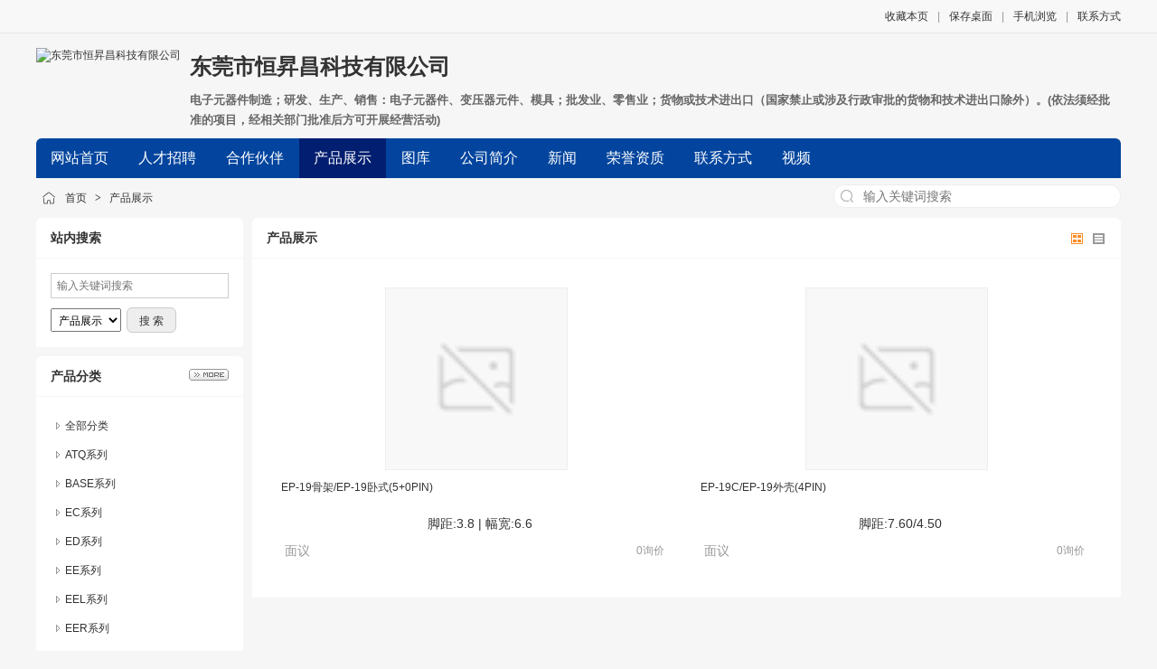

--- FILE ---
content_type: text/html;charset=UTF-8
request_url: http://www.dghsc.cn/sell/index.php?typeid=3443
body_size: 3487
content:
<!doctype html>
<html>
<head>
<meta charset="UTF-8"/>
<title>EP系列_产品展示_东莞市恒昇昌科技有限公司</title>
<meta name="keywords" content="BOBBIN,变压器骨架,高频变压器骨架,电木骨架,变压器骨架生产厂家,恒昇昌科技,东莞骨架,滤波器骨架,SQ底座,CASE外壳,磁环外壳,塑胶杆件"/><meta name="description" content="东莞市恒昇昌科技有限公司是一家集生产插针机台，高精密塑胶和电木模具，设计研发BOBBIN为一体的高科技企业，产品主要用于电源、通讯、LCD、LED等高新技术领域。"/><meta name="generator" content="YUNXUN www.yunxunmedia.com"/>
<meta http-equiv="x-ua-compatible" content="IE=8"/>
<meta name="template" content="homepage"/>
<meta http-equiv="mobile-agent" content="format=html5;url=http://www.dghsc.cn/sell/index.php?typeid=3443">
<link rel="stylesheet" type="text/css" href="https://hk.yunxunmedia.com/static/skin/dt802022huiyi04redskin/homepage.css?v=4151091678"/>
<link rel="stylesheet" type="text/css" href="https://hk.yunxunmedia.com/static/home/blue/style.css?v=4151091678"/>
<script type="text/javascript" src="https://hk.yunxunmedia.com/lang/zh-cn/lang.js?v=4151091678"></script>
<script type="text/javascript" src="https://hk.yunxunmedia.com/file/script/config.js?v=4151091678"></script>
<script type="text/javascript" src="https://hk.yunxunmedia.com/static/script/jquery-3.6.4.min.js?v=4151091678"></script>
<script type="text/javascript" src="https://hk.yunxunmedia.com/static/script/common.js?v=4151091678"></script>
<script type="text/javascript" src="https://hk.yunxunmedia.com/static/script/page.js?v=4151091678"></script>
<script type="text/javascript" src="https://hk.yunxunmedia.com/static/script/homepage.js?v=4151091678"></script>
<script type="text/javascript">
</script>
</head>
<body>
<div class="top" id="top">
<div class="m">
                <span class="f_r"><script type="text/javascript">addFav('收藏本页');</script><i>|</i><a href="https://hk.yunxunmedia.com/api/shortcut.php?itemid=821">保存桌面</a><i>|</i><a href="javascript:Dqrcode();">手机浏览</a><i>|</i><a href="http://www.dghsc.cn/contact/">联系方式</a></span>
</div>
</div>
<div id="destoon-card"></div>
<div id="destoon-qrcode" style="display:none;"></div><div class="m">
<div class="head">
<div class="logo"><a href="http://www.dghsc.cn/"><img src="https://www.yunxunmedia.com/file/upload/202510/31/21335639821.jpg" alt="东莞市恒昇昌科技有限公司"/></a></div><h1>
<a href="http://www.dghsc.cn/">东莞市恒昇昌科技有限公司</a> &nbsp; 
</h1>
<a href="http://www.dghsc.cn/introduce/"><h4>电子元器件制造；研发、生产、销售：电子元器件、变压器元件、模具；批发业、零售业；货物或技术进出口（国家禁止或涉及行政审批的货物和技术进出口除外）。(依法须经批准的项目，经相关部门批准后方可开展经营活动)</h4></a>
</div>
</div>
<div class="m">
<div class="menu" id="menu">
<ul>
<li class="menu_li"><a href="http://www.dghsc.cn/"><span>网站首页</span></a></li>
<li class="menu_li"><a href="http://www.dghsc.cn/job/"><span>人才招聘</span></a></li>
<li class="menu_li"><a href="http://www.dghsc.cn/brand/"><span>合作伙伴</span></a></li>
<li class="menu_on"><a href="http://www.dghsc.cn/sell/"><span>产品展示</span></a></li>
<li class="menu_li"><a href="http://www.dghsc.cn/photo/"><span>图库</span></a></li>
<li class="menu_li"><a href="http://www.dghsc.cn/introduce/"><span>公司简介</span></a></li>
<li class="menu_li"><a href="http://www.dghsc.cn/news/"><span>新闻</span></a></li>
<li class="menu_li"><a href="http://www.dghsc.cn/honor/"><span>荣誉资质</span></a></li>
<li class="menu_li"><a href="http://www.dghsc.cn/contact/"><span>联系方式</span></a></li>
<li class="menu_li"><a href="http://www.dghsc.cn/video/"><span>视频</span></a></li>
</ul>
</div>
</div>
<div class="m">
<div class="pos" id="pos">
<div class="nvs">
<form action="index.php">
<input type="hidden" name="homepage" value="hengshengchang"/>
<select name="file" class="dsn">
<option value="job">人才招聘</option><option value="brand">合作伙伴</option><option value="sell" selected>产品展示</option><option value="photo">图库</option><option value="news">新闻</option><option value="honor">荣誉资质</option><option value="video">视频</option></select>
<input type="search" name="kw" value="" placeholder="输入关键词搜索"/>
<s onclick="$(this).parent().submit();">搜索</s>
</form>
</div>
<span id="position"></span>
</div>
</div>
<div class="m">
<table cellpadding="0" cellspacing="0" width="100%">
<tr>
<td width="200" valign="top" id="side"><div class="side_head"><div><strong>站内搜索</strong></div></div>
<div class="side_body">
<form action="index.php" onsubmit="return check_kw();">
<input type="hidden" name="homepage" value="hengshengchang"/>
<input type="text" name="kw" value="" placeholder="输入关键词搜索" size="25" id="kw" class="inp"/>
<div style="padding:10px 0 0 0;">
<select name="file">
<option value="job">人才招聘</option><option value="brand">合作伙伴</option><option value="sell" selected>产品展示</option><option value="photo">图库</option><option value="news">新闻</option><option value="honor">荣誉资质</option><option value="video">视频</option></select>&nbsp;
<input type="submit" value=" 搜 索 " class="sbm"/>
</div>
</form>
</div><div class="side_head"><div><span class="f_r"><a href="http://www.dghsc.cn/sell/"><img src="https://hk.yunxunmedia.com/static/image/more.gif" title="更多"/></a></span><strong>产品分类</strong></div></div>
<div class="side_body">
<ul>
<li id="type_0"><a href="http://www.dghsc.cn/sell/">全部分类</a></li>
<li id="type_3673"><a href="http://www.dghsc.cn/sell/index.php?typeid=3673" title="ATQ系列">ATQ系列</a></li>
<li id="type_3427"><a href="http://www.dghsc.cn/sell/index.php?typeid=3427" title="BASE系列">BASE系列</a></li>
<li id="type_4815"><a href="http://www.dghsc.cn/sell/index.php?typeid=4815" title="EC系列">EC系列</a></li>
<li id="type_4567"><a href="http://www.dghsc.cn/sell/index.php?typeid=4567" title="ED系列">ED系列</a></li>
<li id="type_3863"><a href="http://www.dghsc.cn/sell/index.php?typeid=3863" title="EE系列">EE系列</a></li>
<li id="type_3429"><a href="http://www.dghsc.cn/sell/index.php?typeid=3429" title="EEL系列">EEL系列</a></li>
<li id="type_3431"><a href="http://www.dghsc.cn/sell/index.php?typeid=3431" title="EER系列">EER系列</a></li>
<li id="type_3433"><a href="http://www.dghsc.cn/sell/index.php?typeid=3433" title="EF系列">EF系列</a></li>
<li id="type_3435"><a href="http://www.dghsc.cn/sell/index.php?typeid=3435" title="EFD系列">EFD系列</a></li>
<li id="type_3437"><a href="http://www.dghsc.cn/sell/index.php?typeid=3437" title="EI系列">EI系列</a></li>
<li id="type_3439"><a href="http://www.dghsc.cn/sell/index.php?typeid=3439" title="ELPD系列">ELPD系列</a></li>
<li id="type_3441"><a href="http://www.dghsc.cn/sell/index.php?typeid=3441" title="EM系列">EM系列</a></li>
<li id="type_3443" class="f_b"><a href="http://www.dghsc.cn/sell/index.php?typeid=3443" title="EP系列">EP系列</a></li>
<li id="type_3445"><a href="http://www.dghsc.cn/sell/index.php?typeid=3445" title="EPC系列">EPC系列</a></li>
<li id="type_3447"><a href="http://www.dghsc.cn/sell/index.php?typeid=3447" title="EQ系列">EQ系列</a></li>
<li id="type_3449"><a href="http://www.dghsc.cn/sell/index.php?typeid=3449" title="ER系列">ER系列</a></li>
<li id="type_3451"><a href="http://www.dghsc.cn/sell/index.php?typeid=3451" title="ERL系列">ERL系列</a></li>
<li id="type_3453"><a href="http://www.dghsc.cn/sell/index.php?typeid=3453" title="ETD系列">ETD系列</a></li>
<li id="type_5337"><a href="http://www.dghsc.cn/sell/index.php?typeid=5337" title="ETQ系列">ETQ系列</a></li>
<li id="type_3455"><a href="http://www.dghsc.cn/sell/index.php?typeid=3455" title="POT系列">POT系列</a></li>
<li id="type_3457"><a href="http://www.dghsc.cn/sell/index.php?typeid=3457" title="PQ系列">PQ系列</a></li>
<li id="type_3459"><a href="http://www.dghsc.cn/sell/index.php?typeid=3459" title="RM系列">RM系列</a></li>
<li id="type_3461"><a href="http://www.dghsc.cn/sell/index.php?typeid=3461" title="TC系列">TC系列</a></li>
<li id="type_3463"><a href="http://www.dghsc.cn/sell/index.php?typeid=3463" title="UU系列">UU系列</a></li>
</ul>
</div>
<div class="side_head"><div><span class="f_r"><a href="http://www.dghsc.cn/contact/"><img src="https://hk.yunxunmedia.com/static/image/more.gif" title="更多"/></a></span><strong>联系方式</strong></div></div>
<div class="side_body">
<ul>
<li>联系人：赵（先生）</li>
<li title="13725592902">电话：13725592902</li>
<li title="13725592902">手机：13725592902</li>
<li title="2632173497">QQ：<a href="http://wpa.qq.com/msgrd?v=3&uin=2632173497&site=qq&menu=yes" target="_blank">2632173497</a></li>
</ul>
</div>
</td>
<td width="10" id="split"></td>
<td valign="top" id="main"><div class="dsn" id="pos_show"><a href="http://www.dghsc.cn/">首页</a> <i>&gt;</i> <a href="http://www.dghsc.cn/sell/">产品展示</a></div>
<div class="main_head">
<div>
<span class="f_r">
<img src="https://hk.yunxunmedia.com/static/image/ico-list-img-on.png" width="16" height="16" title="图片列表" align="absmiddle"/>&nbsp;
<a href="http://www.dghsc.cn/sell/index.php?view=1&typeid=3443"><img src="https://hk.yunxunmedia.com/static/image/ico-list-mix.png" width="16" height="16" title="图文列表" align="absmiddle"/></a>
</span>
<strong>产品展示</strong>
</div>
</div>
<div class="main_body">
<table cellpadding="0" cellspacing="0" width="100%">
<tr align="center"><td valign="top" width="25%">
<div class="thumb">
<a href="http://www.dghsc.cn/sell/index.php?itemid=112133"><img src="https://www.yunxunmedia.com/file/upload/202407/27/11150092821.jpg.thumb.jpg" width="200" height="200" alt="EP-19骨架/EP-19卧式(5+0PIN)" onerror="this.src=errimg" /></a>
<div><a href="http://www.dghsc.cn/sell/index.php?itemid=112133">EP-19骨架/EP-19卧式(5+0PIN)</a></div>
<span style="line-height: 20px; white-space: normal;font-size: 14px;padding-left: 8px;text-align: left;">脚距:3.8&nbsp;|&nbsp;幅宽:6.6</span><b><span>面议</span><em>0询价</em></b>
</div>
</td>
<td valign="top" width="25%">
<div class="thumb">
<a href="http://www.dghsc.cn/sell/index.php?itemid=112135"><img src="https://www.yunxunmedia.com/file/upload/202407/27/11150928821.jpg.thumb.jpg" width="200" height="200" alt="EP-19C/EP-19外壳(4PIN)" onerror="this.src=errimg" /></a>
<div><a href="http://www.dghsc.cn/sell/index.php?itemid=112135">EP-19C/EP-19外壳(4PIN)</a></div>
<span style="line-height: 20px; white-space: normal;font-size: 14px;padding-left: 8px;text-align: left;">脚距:7.60/4.50</span><b><span>面议</span><em>0询价</em></b>
</div>
</td>
</table>
</div>
<script type="text/javascript">try {Dd('type_3443').style.backgroundColor = '#F6F6F6';}catch (e){}</script>
</td>
</tr>
</table>
</div>
<div class="m">
<div class="foot" id="foot">
&copy;2026 东莞市恒昇昌科技有限公司 版权所有&nbsp;&nbsp;
技术支持：<a href="https://hk.yunxunmedia.com/" target="_blank">云讯传媒-电子行业信息采购平台</a>&nbsp;&nbsp;
访问量:9502&nbsp;&nbsp;        <a href="https://hk.yunxunmedia.com/member/home.php" onMouseOver="">管理入口</a>
</div>
</div>
<div class="back2top"><a href="javascript:void(0);" title="返回顶部">&nbsp;</a></div>
<script type="text/javascript">Dd('position').innerHTML = Dd('pos_show').innerHTML;</script>
<script type="text/javascript">
var L0 = L1 = LI = 0;
$(function(){
$('#menu ul li').each(function(i) {
if(i == 0) {
L0 = $(this).position().left;
} else {
L1 = $(this).position().left;
if(L1 < L0 + 10) {
LI = i;
return;
}
}
});
if(LI) {
$('#menu ul').children().eq(LI - 1).html('<a href="http://www.dghsc.cn/channel/"><span>更多频道</span></a>');
if($('#menu .menu_on').index() >= LI || 0) $('#menu ul').children().eq(LI - 1).attr('class', 'menu_on');
}
});
</script>
</body>
</html>

--- FILE ---
content_type: application/javascript; charset=UTF-8
request_url: https://hk.yunxunmedia.com/static/script/page.js?v=4151091678
body_size: 3866
content:
/*
	DESTOON Copyright (C)2008-2099 www.destoon.com
	This is NOT a freeware,Use is subject to license.txt
*/
function Print(i) {if(isIE) {window.print();} else {var i = i ? i : 'content'; var w = window.open('','',''); w.opener = null; w.document.write('<div style="width:630px;">'+Dd(i).innerHTML+'</div>'); w.window.print();}}
function addFav(t) {document.write('<a href="'+window.location.href+'" title="'+document.title.replace(/<|>|'|"|&/g, '')+'" rel="sidebar" onclick="if(UA.indexOf(\'chrome\') != -1){alert(\''+L['chrome_fav_tip']+'\');return false;}window.external.addFavorite(this.href, this.title);return false;">'+t+'</a>');}
function View(s) {window.open(DTPath+'api/view'+DTExt+'?img='+s);}
function Dlight() {
	if(!get_cookie('auth')) return;
	var tps = ''; var uid = 0;
	if($('.favorite').length > 0) tps += 'favorite,';
	if($('.like').length > 0) tps += 'like,';
	if($('.hate').length > 0) tps += 'hate,';
	if($('.follow0').length > 0) {
		uid = parseInt($('.follow0').attr('data-follow'));
		if(uid > 0) tps += 'follow,';
	}
	if(tps) {
		var ids = cutstr($('.'+cutstr(tps, '', ',')).attr('onclick'), '(', ')');
		if(ids || uid > 0) {
			$.post(AJPath, 'action=light&tps='+tps+'&ids='+ids+'&uid='+uid, function(data) {
				if(data) {
					if(data.indexOf('favorite') != -1) $('.favorite').attr('class', 'favorited');
					if(data.indexOf('like') != -1) $('.like').attr('class', 'liked');
					if(data.indexOf('hate') != -1) $('.hate').attr('class', 'hated');
					if(data.indexOf('follow') != -1) {
						$('.follow0').attr('title', L['followed_title']);
						$('.follow0 b').html(L['followed']);
						$('.follow0').attr('class', 'follow1');
					}
				}
			});
		}
	}
}
function Dfavor(mid, itemid) {
	if(!get_cookie('auth')) {
		if($('#destoon-login').length > 0) {Go($('#destoon-login').attr('href'));return;}
		Dtoast(L['login_tip']);return;
	}
	if($('.favorited').length > 0 && !confirm(L['favorited_tip'])){return;}
	$.post(AJPath, 'action=favorite&mid='+mid+'&itemid='+itemid, function(data) {
		if(data) {
			if(data == 'ok') {
				Dtoast(L['favorited']);
				$('.favorite').attr('class', 'favorited');
				$('.favorited b').html(parseInt($('.favorited b').html())+1);
			} else if(data == 'ko') {
				Dtoast(L['canceled']);
				$('.favorited').attr('class', 'favorite');
				$('.favorite b').html(parseInt($('.favorite b').html())-1);
			} else {
				Dtoast(data);
			}
		}
	});
}
function Dlike(mid, tid, rid) {
	if(!get_cookie('auth')) {
		if($('#destoon-login').length > 0) {Go($('#destoon-login').attr('href'));return;}
		Dtoast(L['login_tip']);return;
	}
	$.post(AJPath, 'action=like&mid='+mid+'&itemid='+tid+'&rid='+rid, function(data) {
		if(data) {
			if(rid) {
				if(data == 'ok') {
					$('#like-'+mid+'-'+tid+'-'+rid).parent().attr('class', 'ui-ico-liked');
					$('#like-'+mid+'-'+tid+'-'+rid).html(parseInt($('#like-'+mid+'-'+tid+'-'+rid).html())+1);
					Dtoast(L['liked']);
				} else if(data == 'ok0') {
					$('#like-'+mid+'-'+tid+'-'+rid).parent().attr('class', 'ui-ico-liked');
					$('#like-'+mid+'-'+tid+'-'+rid).html(parseInt($('#like-'+mid+'-'+tid+'-'+rid).html())+1);
					$('#hate-'+mid+'-'+tid+'-'+rid).parent().attr('class', 'ui-ico-hate');
					$('#hate-'+mid+'-'+tid+'-'+rid).html(parseInt($('#hate-'+mid+'-'+tid+'-'+rid).html())-1);
					Dtoast(L['liked']);
				} else if(data == 'ko') {
					$('#like-'+mid+'-'+tid+'-'+rid).parent().attr('class', 'ui-ico-like');
					$('#like-'+mid+'-'+tid+'-'+rid).html(parseInt($('#like-'+mid+'-'+tid+'-'+rid).html())-1);
					Dtoast(L['canceled']);
				} else {
					Dtoast(data);
				}
			} else {
				if(data == 'ok') {
					$('.like').attr('class', 'liked');
					$('.liked b').html(parseInt($('.liked b').html())+1);
					Dtoast(L['liked']);
				} else if(data == 'ok0') {
					$('.like').attr('class', 'liked');
					$('.liked b').html(parseInt($('.liked b').html())+1);
					$('.hated').attr('class', 'hate');
					$('.hate b').html(parseInt($('.hate b').html())-1);
					Dtoast(L['liked']);
				} else if(data == 'ko') {
					$('.liked').attr('class', 'like');
					$('.like b').html(parseInt($('.like b').html())-1);
					Dtoast(L['canceled']);
				} else {
					Dtoast(data);
				}
			}
		}
	});
}
function Dhate(mid, tid, rid) {
	if(!get_cookie('auth')) {
		if($('#destoon-login').length > 0) {Go($('#destoon-login').attr('href'));return;}
		Dtoast(L['login_tip']);return;
	}
	$.post(AJPath, 'action=like&job=hate&mid='+mid+'&itemid='+tid+'&rid='+rid, function(data) {
		if(data) {
			if(rid) {
				if(data == 'ok') {
					$('#hate-'+mid+'-'+tid+'-'+rid).parent().attr('class', 'ui-ico-hated');
					$('#hate-'+mid+'-'+tid+'-'+rid).html(parseInt($('#hate-'+mid+'-'+tid+'-'+rid).html())+1);
					Dtoast(L['hated']);
				} else if(data == 'ok1') {
					$('#hate-'+mid+'-'+tid+'-'+rid).parent().attr('class', 'ui-ico-hated');
					$('#hate-'+mid+'-'+tid+'-'+rid).html(parseInt($('#hate-'+mid+'-'+tid+'-'+rid).html())+1);
					$('#like-'+mid+'-'+tid+'-'+rid).parent().attr('class', 'ui-ico-like');
					$('#like-'+mid+'-'+tid+'-'+rid).html(parseInt($('#like-'+mid+'-'+tid+'-'+rid).html())-1);
					Dtoast(L['hated']);
				} else if(data == 'ko') {
					$('#hate-'+mid+'-'+tid+'-'+rid).parent().attr('class', 'ui-ico-hate');
					$('#hate-'+mid+'-'+tid+'-'+rid).html(parseInt($('#hate-'+mid+'-'+tid+'-'+rid).html())-1);
					Dtoast(L['canceled']);
				} else {
					Dtoast(data);
				}
			} else {
				if(data == 'ok') {
					$('.hate').attr('class', 'hated');
					$('.hated b').html(parseInt($('.hated b').html())+1);
				} else if(data == 'ok1') {
					$('.hate').attr('class', 'hated');
					$('.hated b').html(parseInt($('.hated b').html())+1);
					$('.liked').attr('class', 'like');
					$('.like b').html(parseInt($('.like b').html())-1);
				} else if(data == 'ko') {
					$('.hated').attr('class', 'hate');
					$('.hate b').html(parseInt($('.hate b').html())-1);
					Dtoast(L['canceled']);
				} else {
					Dtoast(data);
				}
			}
		}
	});
}
function Dfollow(username) {
	if(!get_cookie('auth')) {
		if($('#destoon-login').length > 0) {Go($('#destoon-login').attr('href'));return;}
		Dtoast(L['login_tip']);return;
	}
	if($('#follow-'+username).attr('class') == 'follow1' && !confirm(L['unfollow_tip'])){return;}
	$.post(AJPath, 'action=follow&username='+username, function(data) {
		if(data) {
			var num = $('#follow-'+username+' i').html();
			num = num.match(/^[0-9]{1,}$/) ? parseInt(num) : -1;
			if(data == 'ok') {
				$('#follow-'+username).attr('class', 'follow1');
				$('#follow-'+username).attr('title', L['followed_title']);
				$('#follow-'+username+' b').html(L['followed']);
				if(num > -1) $('#follow-'+username+' i').html(++num);
				Dtoast(L['followed']);
			} else if(data == 'ko') {
				$('#follow-'+username).attr('class', 'follow0');
				$('#follow-'+username).attr('title', L['unfollow_title']);
				$('#follow-'+username+' b').html(L['follow']);
				if(num > 0) $('#follow-'+username+' i').html(--num);
				Dtoast(L['unfollow']);
			} else {
				Dtoast(data);
			}
		}
	});
}
function Dreport(mid, tid, rid, c) {
	var c = c ? c : ($('#title').length > 0 ? $('#title').html() : document.title)+'\n'+window.location.href;
	var htm = '<form method="post" action="'+DTPath+'api/report'+DTExt+'" id="dreport" target="_blank">';
	htm += '<input type="hidden" name="forward" value="'+window.location.href+'"/>';
	htm += '<input type="hidden" name="mid" value="'+mid+'"/>';
	htm += '<input type="hidden" name="itemid" value="'+tid+'"/>';
	htm += '<input type="hidden" name="rid" value="'+rid+'"/>';
	htm += '<textarea style="display:none;" name="content">'+c+'</textarea>';
	htm += '</form>';
	$('#destoon-space').html(htm);
	Dd('dreport').submit();
}
var tip_word = '';
function DSearch() {
	if($('#destoon-kw').val().length < 1) {
		$('#search-mod').hide();
		$('#destoon-kw').val('');
		$('#destoon-kw').attr('placeholder', '');
		window.setTimeout(function(){$('#destoon-kw').attr('placeholder', L['keyword_message']);}, 500);
		return false;
	}
	return true;
}
function DsMod(i, n, l) {
	if(i == searchid) {
		$('#search-mod').fadeOut('fast');
		return;
	}
	Dd('destoon-search').action = l+'search'+DTExt;searchid = i;Dd('destoon-mod').value = n;$('#search-mod').fadeOut('fast');
	$.get(AJPath+'?action=search&job=hot&mid='+i,function(data){ 
		if(data) $('.search-hot').html(data);
	});
}
function DsTip(w) {
	if(w.length < 1 || w == tip_word) return;
	tip_word = w;
	$.get(AJPath+'?action=search&job=tip&mid='+searchid+'&word='+w, function(data) {
		if(data.indexOf('onclick') != -1) {
			$('#search-tip').html('<div class="search-tip">'+data+'</div>');
			$('#search-tip').show();
			$('#search-rec').hide();
		} else {
			$('#search-tip').html('');
			$('#search-tip').hide();
		}
	});
}
function DsRec() {
	$('#search-cls').show();
	if($('#search-rec').html().indexOf('data-rec="'+searchid+'"') != -1) {
		$('#search-rec').show();
		$('#search-tip').hide();
		return;
	}
	$.get(AJPath+'?action=search&mid='+searchid, function(data) {
		if(data.indexOf('onclick') != -1) {
			$('#search-rec').html('<div class="search-rec" data-rec="'+searchid+'">'+data+'</div>');
			$('#search-rec').show();
			$('#search-tip').hide();
		} else {
			$('#search-rec').hide();
			$('#search-rec').html('');
		}
	});
}
function DsDel() {	
	$.post(AJPath, 'action=search&job=del&mid='+searchid, function(data) {
		if(data == 'ok') {
			$('#search-rec').html('');
			$('#search-rec').hide();
			$('#destoon-kw').focus();
		}
	});
}
function DsKW(w) {$('#destoon-kw').val(w); $('#destoon-search').submit();}
function user_login() {
	if(Dd('user_name').value.length < 2) {Dd('user_name').focus(); return false;}
	if(Dd('user_pass').value == 'password' || Dd('user_pass').value.length < 6) {Dd('user_pass').focus(); return false;}
}
function show_answer(u, i) {document.write('<iframe src="'+u+'answer'+DTExt+'?itemid='+i+'" name="destoon_answer" id="des'+'toon_answer" style="width:100%;height:0px;" scrolling="no" frameborder="0"></iframe>');}
function Dtask(p, s) {$.getScript(DTPath+'api/task'+DTExt+'?'+p+(s ? '&screenw='+window.screen.width+'&screenh='+window.screen.height+'&refer='+encodeURIComponent(document.referrer) : '')+'&refresh='+Math.random()+'.js');}
var sell_n = 0;
function sell_tip(o, i) {
	if(o.checked) {sell_n++; Dd('item_'+i).style.backgroundColor='#F1F6FC';} else {Dd('item_'+i).style.backgroundColor='#FFFFFF'; sell_n--;}
	if(sell_n < 0) sell_n = 0;
	if(sell_n > 1) {
		var aTag = o; var leftpos = toppos = 0;
		do {aTag = aTag.offsetParent; leftpos	+= aTag.offsetLeft; toppos += aTag.offsetTop;
		} while(aTag.offsetParent != null);
		var X = o.offsetLeft + leftpos - 10;
		var Y = o.offsetTop + toppos - 70;
		Dd('sell_tip').style.left = X + 'px';
		Dd('sell_tip').style.top = Y + 'px';
		o.checked ? Ds('sell_tip') : Dh('sell_tip');
	} else {
		Dh('sell_tip');
	}
}
function img_tip(o, i) {
	if(i) {
		if(i.indexOf('nopic.gif') == -1) {
			if(i.indexOf('.thumb.') != -1) {var t = i.split('.thumb.');var s = t[0];} else {var s = i;}
			var aTag = o; var leftpos = toppos = 0;
			do {aTag = aTag.offsetParent; leftpos	+= aTag.offsetLeft; toppos += aTag.offsetTop;
			} while(aTag.offsetParent != null);
			var X = o.offsetLeft + leftpos + 90;
			var Y = o.offsetTop + toppos - 20;
			Dd('img_tip').style.left = X + 'px';
			Dd('img_tip').style.top = Y + 'px';
			Ds('img_tip');
			Inner('img_tip', '<img src="'+s+'" onload="if(this.width<200) {Dh(\'img_tip\');}else if(this.width>300){this.width=300;}Dd(\'img_tip\').style.width=this.width+\'px\';"/>')
		}
	} else {
		Dh('img_tip');
	}
}
function Dqrcode() {
	var url = $('meta[http-equiv=mobile-agent]').attr('content');
	url = url ? url.substr(17) : window.location.href;
	if($('#destoon-qrcode').length > 0) {
		if($('#destoon-qrcode').html().length < 10) {
			$('#destoon-qrcode').css({'position':'fixed','z-index':'99999','left':'50%','top':'0','margin-left':'-130px','width':'260px','background':'#FFFFFF','text-align':'center'});
			$('#destoon-qrcode').html('<div style="text-align:right;color:#555555;font-size:16px;font-family:Verdana;font-weight:100;padding-right:6px;cursor:pointer;">x</div><img src="'+DTPath+'api/qrcode'+DTExt+'?auth='+encodeURIComponent(url)+'" width="140" height="140"/><div style="padding:10px 0;font-size:14px;font-weight:bold;color:#555555;">'+L['scan_open']+'</div><div style="padding-bottom:20px;color:#999999;">'+L['scan_tool']+'</div>');
			$('#destoon-qrcode').click(function(){$('#destoon-qrcode').fadeOut('fast');});
		}
		$('#destoon-qrcode').fadeIn('fast');
	}
}
function Dmobile() {
	var url = $('meta[http-equiv=mobile-agent]').attr('content');
	Go(DTPath+'api/mobile'+DTExt+(url ? '?uri='+encodeURIComponent(url.substr(17)) : ''));
}
function Dhot() {
	if($('.search-hot')) {
		window.setInterval(function() {
			if($('.search-hot a').length > 5) {
				$('.search-hot').append($('.search-hot a:first').prop('outerHTML'));
				$('.search-hot a:first').fadeOut(300, function() {
					$('.search-hot a:first').remove();
				});
			}
		},  5000);
	}
}
function Dfixon() {
	if($('#destoon-fixon')) {
		$(window).on("scroll.fixon", function() {
			if($(document).scrollTop() > 122) {
				$('.menu').css('margin-top', '80px');
				$('#destoon-fixon').addClass('fixon');
				//$('#destoon-fixon').animate({height:'80px'},300);
				$('#destoon-fixon').slideDown(300);
			} else {
				$('.menu').css('margin-top', '0');
				$('#destoon-fixon').removeClass('fixon');
			}
		});
	}
	$('#head').click(function(e) {
		if(e.target.nodeName == 'DIV') $('html, body').animate({scrollTop:0}, 200);
	});
}
function Dusercard(mid, obj) {
	$(obj).on('mouseover', function() {
		var username = cutstr($(this).attr('src'), 'username=', '&');
		if(username.match(/^[a-z0-9_\-]{2,30}$/)) {
			var xy = $(this).offset(); 
			if($('#destoon-usercard').html().indexOf('card-'+username) != -1) {
				$('#card-'+username).css({'top':xy.top-$(window).scrollTop(),'left':xy.left});
				$('#card-'+username).fadeIn(300);
			} else {
				$.get(AJPath+'?action=card&job=user&moduleid='+mid+'&username='+username, function(data) {
					if(data.indexOf('card-'+username) != -1) {
						$('#destoon-usercard').append(data);
						$('#card-'+username).css({'top':xy.top-$(window).scrollTop(),'left':xy.left});
						$('#card-'+username).on('mouseleave', function() {
							$(this).fadeOut(200);
						});
					}
				});
			}
		}
	});
}
function Dcard(job, obj) {
	if(job != 'member' && !$(obj).text().match(/[1-9]/)) return;
	if($('#destoon-card').attr('data-job') == job) return;
	var xy = $(obj).offset();
	window.setTimeout(function(){
		$('#destoon-card').html('<br/><br/><br/><br/><br/><br/>');
		$('#destoon-card').attr('data-job', job);
		$('#destoon-card').css({'left':xy.left-280});
		$('#destoon-card').fadeIn(300);
		$.get(AJPath+'?action=card&job='+job, function(data) {
			$('#destoon-card').html(data);
		});
		$('#destoon-card').on('mouseleave', function() {
			$(this).fadeOut(300, function() {
				$(this).html('<br/><br/><br/><br/><br/><br/>');
				$('#destoon-card').attr('data-job', '');
			});
		});
	}, 300);
}
function oauth_logout() {
	set_cookie('oauth_site', '');
	set_cookie('oauth_user', '');
	window.location.reload();
}